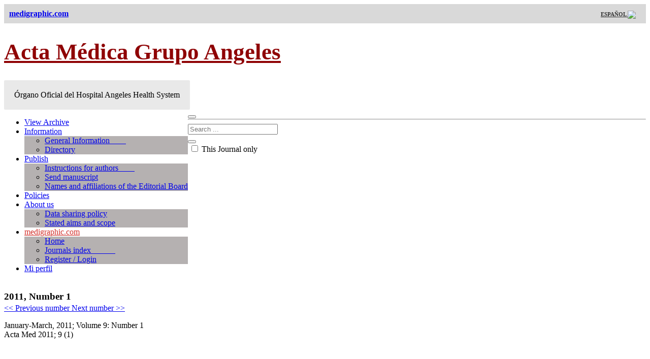

--- FILE ---
content_type: text/html
request_url: https://www.medigraphic.com/cgi-bin/new/contenidoI.cgi?IDPUBLICACION=3051
body_size: 6269
content:
<!DOCTYPE HTML>
<html class="no-js">
<head>
	

<meta name="title" content="Acta M&eacute;dica Grupo Angeles">
<meta name="DC.Title" content="medigraphic.com">
<meta http-equiv="title" content="medigraphic.com">
<meta http-equiv="Content-Type" content="ISO-8859-1">
<meta name="distribution" content="all | index | follow">
<meta name="robots" content="all | index | follow">


<title>Acta M&eacute;dica Grupo Angeles - 2011 - 1</title>	
	

<!-- Mobile Specific Metas
  ================================================== -->
<meta name="viewport" content="width=device-width, user-scalable=no, initial-scale=1.0, minimum-scale=1.0, maximum-scale=1.0">
<meta name="format-detection" content="telephone=no">
<!-- CSS
  ================================================== -->
<link href="../../../newMedi/css/bootstrap.css" rel="stylesheet" type="text/css">
<link href="../../../newMedi/css/style.css" rel="stylesheet" type="text/css"> 
<link rel="stylesheet" type="text/css" href="../../../newMedi/plugins/rs-plugin/css/settings.css" media="screen" /> 
<!--[if lte IE 8]><link rel="stylesheet" type="text/css" href="css/ie8.css" media="screen" /><![endif]-->
<!-- Color Style -->
<link href="../../../newMedi/colors/green.css" rel="stylesheet" type="text/css">
<!-- SCRIPTS
  ================================================== -->


<!-- Global site tag (gtag.js) - Google Analytics -->
<script async src="https://www.googletagmanager.com/gtag/js?id=UA-26183565-1"></script>
<script>
  window.dataLayer = window.dataLayer || [];
  function gtag(){dataLayer.push(arguments);}
  gtag('js', new Date());

  gtag('config', 'UA-26183565-1');
</script>

<!-- Google tag (gtag.js) -->
<script async src="https://www.googletagmanager.com/gtag/js?id=G-QFJY26L8SM"></script>
<script>
  window.dataLayer = window.dataLayer || [];
  function gtag(){dataLayer.push(arguments);}
  gtag('js', new Date());

  gtag('config', 'G-QFJY26L8SM');
</script>

</head>
<body>
<!--[if lt IE 7]>
	<p class="chromeframe">You are using an outdated browser.</p>
<![endif]--> 
<div id="preloader">
  <div id="status"></div>
</div>
<div class="se-pre-con"></div>
<!-- Start Body Container -->
<div class="body footer-style2"> 	
	
       <section class="lgray-color"  style="background-color: #d9d9d9; color:#CCC; margin-top:0px; padding:10px;"> 
       <div class="container">
          <div class="row">
            <div div class="col-md-12">
              <a href="https://www.medigraphic.com/"><strong>medigraphic.com</strong></a>
				<div style="float: right;">
				<a style="font-size: 11px; color:#333333;" href="contenido.cgi?IDPUBLICACION=3051" target="_top" ><b> ESPA&Ntilde;OL </b>
		<img src="https://revision.medigraphic.com/groot/multimedia/es.png" align="absmiddle"  width="15px" heigth="15px">
		</a>
 
				<div style="float: right; margin-left: 10px;" class="hidden-md hidden-lg">
				<a href="#" data-toggle="modal" data-target="#myModal"> <i class="fa fa-user"></i></a>
				</div>	
				</div>
            </div>
          </div>
        </div>      
      </section>		
	

      <header class="heading-fs-bg accent-color margin-0" style="background-color:#FFF; padding: 0;	border: 0;">
        <div class="container">
          <div class="row">
			  
            <div class="col-md-6 organo" style="text-align: left;">
				
				<span style="display: inline-block;  vertical-align: middle;  line-height: normal;">
				<div id="divLogo" class="divLogo"><h1 style="font-size: 2.8em;"><a href="https://www.medigraphic.com/cgi-bin/new/publicacionesI.cgi?IDREVISTA=32" style="color: #8F0305;"><strong>Acta M&eacute;dica Grupo Angeles</strong></a></h1></div>
		        	<div style="margin: 10px 0 10px 0"></div>
				</span>				
				
            </div>
			  
            <div class="col-md-6 organo">
				<span style="display: inline-block;  vertical-align: middle;  line-height: normal;background-color:  #e9e9e9; padding: 20px;border-radius: 2px; " id="organou">�rgano Oficial del Hospital Angeles Health System</span>

            </div>
			  
          </div>
        </div>
      </header>  




<!-- Start Body Container -->
<div class="body footer-style2"> 
  <!-- Start Header -->
  <header class="site-header" id="sticky-nav">
    <div class="container">
      <div class="row">
        <div class="col-md-12">
          <button class="mmenu-toggle"><i class="fa fa-bars fa-lg"></i></button>
          <nav class="main-menu" style="float: left">
            <ul class="sf-menu" id="main-menu">
				<li><a href="https://www.medigraphic.com/cgi-bin/new/publicacionesI.cgi?IDREVISTA=32">View Archive  </a></li>					  
        	    <li><a href="#">Information <i class="fa fa-angle-down"></i></a>
					<ul class="dropdown" style="background-color: #B5B1B1;">
					  <li><a href="https://www.medigraphic.com/cgi-bin/new/informacion.cgi?IDREVISTA=32">General Information &nbsp; &nbsp; &nbsp; &nbsp; </a></li>
					  <li><a href="https://www.medigraphic.com/cgi-bin/new/directorio.cgi?IDREVISTA=32">Directory</a></li>
					</ul>
			  	</li>					
        	    <li><a href="#">Publish <i class="fa fa-angle-down"></i></a>
					<ul class="dropdown" style="background-color: #B5B1B1;">
					  <li><a href="https://www.medigraphic.com/cgi-bin/new/instruccionesI.cgi?IDREVISTA=32">Instructions for authors   &nbsp; &nbsp; &nbsp; &nbsp; </a></li>
					  	
	<li><a href="https://revision.medigraphic.com/RevisionActMed/" target="_blank">Send manuscript</a></li>
		
	<li><a href="https://www.medigraphic.com/cgi-bin/new/extraI.cgi?TK=1698087884&IDREVISTA=32">Names and affiliations of the Editorial Board</a></li>
							  
					</ul>
			  	</li>	

					
	<li><a href="politicasI.cgi?IDREVISTA=32">Policies</a></li>
	
				<li><a href="#">About us <i class="fa fa-angle-down"></i> </a>
		<ul class="dropdown" style="background-color: #B5B1B1;"><li><a href="https://www.medigraphic.com/cgi-bin/new/extraI.cgi?TK=1694214924&IDREVISTA=32">Data sharing policy</a></li><li><a href="https://www.medigraphic.com/cgi-bin/new/extraI.cgi?TK=1694214688&IDREVISTA=32">Stated aims and scope</a></li></ul>
		</li>
			
				<li><a href="https://www.medigraphic.com/" style="color:#d2322d !important;">medigraphic.com <i class="fa fa-angle-down"></i></a>
				<ul class="dropdown" style="background-color: #B5B1B1;">
				  <li><a href="https://www.medigraphic.com/">Home </a></li>		
				  <li><a href="https://www.medigraphic.com/cgi-bin/new/medigraphic.cgi">Journals index  &nbsp; &nbsp; &nbsp; &nbsp; &nbsp; &nbsp; </a></li>	
				  <li><a href="#" data-toggle="modal" data-target="#myModal">Register / Login</a></li>
				</ul>	
					
					
				<li class="hidden-md hidden-lg"><a href="#" data-toggle="modal" data-target="#myModal">Mi perfil <i class="fa fa-user"></i></a></li>					
					
            </ul>
              </li>
            </ul>
          </nav>
        </div>
      </div>
    </div>
    <!-- Start Search Box -->
    <div id="search-outer">
      <div id="search">
        <div class="container">
          <div class="row">
            <div class="search-icon"> <a href="#" data-toggle="modal" data-target="#myModal"><i class="fa fa-user"></i></a> <a href="#" id="close"><i class="fa fa-times"></i></a> </div>
          </div>
        </div>
      </div>

    </div>
    <nav class="mobile-menu">
      <div class="container">
        <div class="row"></div>
      </div>
    </nav>
	
	
	
	
  </header>
  <!-- End Header --> 
  <!-- Start Content -->
  <div class="main" role="main">
    <div id="content" class="content page-content full">
<hr style="margin-top:0px;">
      <div class="container">
        <div class="row">
			
          <div class="col-md-9">

            <div class="blog-posts blog-large-image">
              <article class="post single-post">
                <div class="row">


					
                  <section class="col-md-12">
					  
					  
					  
					
            <!--UBICACION 
					  
            <a href="https://www.medigraphic.com/cgi-bin/new/medigraphic.cgi" target="_top" class="ligaCntnds"> &gt; Journals</a> 
			<a href="https://www.medigraphic.com/cgi-bin/new/publicacionesI.cgi?IDREVISTA=32" target="_top" class="ligaCntnds"> &gt; Acta M&eacute;dica Grupo Angeles</a>
            <a href="#"  class="ligaCntnds"> &gt; Year 2011</a> 
			<br>


            <!--FIN UBICACION -->						  
					  
	
			<div class="hidden-md hidden-lg" style="margin-left: -15px;">
					  
                <form action="../../../newMedi/buscar/buscador.php" method="post" id="buscador" name="buscador" accept-charset="ISO-8859-1" >
					<div class="col-md-12" style="margin-top: 0px;">
					  <div class="input-group">
	                  <input type="text" class="form-control input-lg" name="Buscar" id="s" placeholder="Search ..." />
						<div class="input-group-btn">
						  <button class="btn btn-success input-lg" type="submit">
							<i class="fa fa-search"></i>
						  </button>
						</div>						  
					  </div>	
						<input type="hidden" name="idRev" value="32">
						<label style="margin: 0 20 15px 0; padding-left: 3px;">
						<input type="checkbox" name="b_type" value="1"> This Journal only </label>
					</div>
				  </form>					  
					  
			</div>		
					  
					  



		<div class="blog-post-content">


<div style="clear:both"></div>
			
			
		            <h1><strong>2011, Number 1 </strong></h1>
                    <div class="blog-post-details" style="margin-top: -15px;">
					<p><a type="button" class="btn btn-warning btn-xs" href="contenidoI.cgi?IDPUBLICACION=2836"> << Previous number </a> <a type="button" class="btn btn-warning btn-xs" href="contenidoI.cgi?IDPUBLICACION=3255"> Next number >> </a> </p>
	<span class="Fnt12B"> January-March, 2011; Volume 9: Number 1 </span>
	 <br> Acta Med 2011; 9 (1)
					</div><br><br>
					  			


<div class="addthis_inline_share_toolbox"></div> 									 
									 			
			
			

<div style="clear:both"></div>

<!-- CONTENIDO DINAMICO pda / a?o/vol/nm / flipbook / pdf -->
	
<!-- CONTENIDO DINAMICO -->		

<div style="clear:both"></div>
									 
									 
<h1 style="margin: 15px 0 5px 0">Contents</h1>

<hr>

			
<!-- CONTENIDO DINAMICO -->
	
             <div class="row" style="margin: 40px 0 25px -20px;">		
                <section class="col-md-12">
                  <div class="post-video">
                    <h2 style="margin-left:10px;"><strong>Original Articles</strong></h2>
                  </div>
                </section>
              </div>
<p class="Fnt10Grs"><a type="button" class="btn btn-danger btn-xs" style="" href="https://www.medigraphic.com/pdfs/actmed/am-2011/am111a.pdf"> FULL TEXT </a>  
 <a type="button" class="btn btn-warning btn-xs" href="../../fBook/fBook.php?p=https://www.medigraphic.com/pdfs/actmed/am-2011/am111a.pdf"> FLIPBOOK </a> <br> 
<h2 style="margin-top:-15px;"><a class="ligaBusca" href="https://www.medigraphic.com/cgi-bin/new/resumenI.cgi?IDARTICULO=28577" target="_top" ><!--a--> Procalcitonin as a factor for mortality prediction in intensive therapy </a> 
				<a href="addFavorito.php?idArt=28577&idPub=3051" id="addFav28577" style="font-size:18px; vertical-align: top;" title="Add to favorites"><i style="color:gray;" class="far fa-heart"></i> </a></h2> <br>
<h5 style="margin: -10px 0 85px 0;"><a class="ligaAutor" style="color: #666666;" target="_top" href="https://www.medigraphic.com/cgi-bin/new/autorarticulo.cgi?IDAUTOR=51193"> Lidya Ang�lica Plascencia Zurita</a>; <a class="ligaAutor" style="color: #666666;" target="_top" href="https://www.medigraphic.com/cgi-bin/new/autorarticulo.cgi?IDAUTOR=241331"> Piza�a D�vila, Alejandro</a>; <a class="ligaAutor" style="color: #666666;" target="_top" href="https://www.medigraphic.com/cgi-bin/new/autorarticulo.cgi?IDAUTOR=4308"> Morales Camporredondo, Ignacio</a></h5></p>
<p class="Fnt10Grs"><a type="button" class="btn btn-danger btn-xs" style="" href="https://www.medigraphic.com/pdfs/actmed/am-2011/am111b.pdf"> FULL TEXT </a>  
 <a type="button" class="btn btn-warning btn-xs" href="../../fBook/fBook.php?p=https://www.medigraphic.com/pdfs/actmed/am-2011/am111b.pdf"> FLIPBOOK </a> <br> 
<h2 style="margin-top:-15px;"><a class="ligaBusca" href="https://www.medigraphic.com/cgi-bin/new/resumenI.cgi?IDARTICULO=28578" target="_top" ><!--b--> Mucosectomy through circular stapling for hemorrhoidal disease:  A seventy-one-case report </a> 
				<a href="addFavorito.php?idArt=28578&idPub=3051" id="addFav28578" style="font-size:18px; vertical-align: top;" title="Add to favorites"><i style="color:gray;" class="far fa-heart"></i> </a></h2> <br>
<h5 style="margin: -10px 0 85px 0;"><a class="ligaAutor" style="color: #666666;" target="_top" href="https://www.medigraphic.com/cgi-bin/new/autorarticulo.cgi?IDAUTOR=38042"> Ibarrola Calleja, Jos� Luis</a>; <a class="ligaAutor" style="color: #666666;" target="_top" href="https://www.medigraphic.com/cgi-bin/new/autorarticulo.cgi?IDAUTOR=34399"> Roberto S�nchez Moscoso</a>; <a class="ligaAutor" style="color: #666666;" target="_top" href="https://www.medigraphic.com/cgi-bin/new/autorarticulo.cgi?IDAUTOR=51194"> Mauricio Rodr�guez Gonz�lez</a>; <a class="ligaAutor" style="color: #666666;" target="_top" href="https://www.medigraphic.com/cgi-bin/new/autorarticulo.cgi?IDAUTOR=51195"> Francisco Javier N��ez Bentz</a>; <a class="ligaAutor" style="color: #666666;" target="_top" href="https://www.medigraphic.com/cgi-bin/new/autorarticulo.cgi?IDAUTOR=51196"> Miguel Eljure Eljure</a></h5></p>
<p class="Fnt10Grs"><a type="button" class="btn btn-danger btn-xs" style="" href="https://www.medigraphic.com/pdfs/actmed/am-2011/am111c.pdf"> FULL TEXT </a>  
 <a type="button" class="btn btn-warning btn-xs" href="../../fBook/fBook.php?p=https://www.medigraphic.com/pdfs/actmed/am-2011/am111c.pdf"> FLIPBOOK </a> <br> 
<h2 style="margin-top:-15px;"><a class="ligaBusca" href="https://www.medigraphic.com/cgi-bin/new/resumenI.cgi?IDARTICULO=28579" target="_top" ><!--c--> Diagnostic correlation in ligamentous and meniscal knee lesions: Magnetic resonance <i>vs</i> arthroscopy</a> 
				<a href="addFavorito.php?idArt=28579&idPub=3051" id="addFav28579" style="font-size:18px; vertical-align: top;" title="Add to favorites"><i style="color:gray;" class="far fa-heart"></i> </a></h2> <br>
<h5 style="margin: -10px 0 85px 0;"><a class="ligaAutor" style="color: #666666;" target="_top" href="https://www.medigraphic.com/cgi-bin/new/autorarticulo.cgi?IDAUTOR=51197"> Arturo Pichardo Farf�n</a>; <a class="ligaAutor" style="color: #666666;" target="_top" href="https://www.medigraphic.com/cgi-bin/new/autorarticulo.cgi?IDAUTOR=51198"> Jaime Arturo Garc�a Moreno</a></h5></p>

             <div class="row" style="margin: 40px 0 25px -20px;">		
                <section class="col-md-12">
                  <div class="post-video">
                    <h2 style="margin-left:10px;"><strong>Review article </strong></h2>
                  </div>
                </section>
              </div>
<p class="Fnt10Grs"><a type="button" class="btn btn-danger btn-xs" style="" href="https://www.medigraphic.com/pdfs/actmed/am-2011/am111d.pdf"> FULL TEXT </a>  
 <a type="button" class="btn btn-warning btn-xs" href="../../fBook/fBook.php?p=https://www.medigraphic.com/pdfs/actmed/am-2011/am111d.pdf"> FLIPBOOK </a> <br> 
<h2 style="margin-top:-15px;"><a class="ligaBusca" href="https://www.medigraphic.com/cgi-bin/new/resumenI.cgi?IDARTICULO=28581" target="_top" ><!--d--> Rheumatoid arthritis in adult patients</a> 
				<a href="addFavorito.php?idArt=28581&idPub=3051" id="addFav28581" style="font-size:18px; vertical-align: top;" title="Add to favorites"><i style="color:gray;" class="far fa-heart"></i> </a></h2> <br>
<h5 style="margin: -10px 0 85px 0;"><a class="ligaAutor" style="color: #666666;" target="_top" href="https://www.medigraphic.com/cgi-bin/new/autorarticulo.cgi?IDAUTOR=25601"> Jorge Alberto Barrag�n Garfias</a></h5></p>

             <div class="row" style="margin: 40px 0 25px -20px;">		
                <section class="col-md-12">
                  <div class="post-video">
                    <h2 style="margin-left:10px;"><strong>Clinical cases</strong></h2>
                  </div>
                </section>
              </div>
<p class="Fnt10Grs"><a type="button" class="btn btn-danger btn-xs" style="" href="https://www.medigraphic.com/pdfs/actmed/am-2011/am111e.pdf"> FULL TEXT </a>  
 <a type="button" class="btn btn-warning btn-xs" href="../../fBook/fBook.php?p=https://www.medigraphic.com/pdfs/actmed/am-2011/am111e.pdf"> FLIPBOOK </a> <br> 
<h2 style="margin-top:-15px;"><a class="ligaBusca" href="https://www.medigraphic.com/cgi-bin/new/resumenI.cgi?IDARTICULO=28582" target="_top" ><!--e--> Tubarian twin pregnancy</a> 
				<a href="addFavorito.php?idArt=28582&idPub=3051" id="addFav28582" style="font-size:18px; vertical-align: top;" title="Add to favorites"><i style="color:gray;" class="far fa-heart"></i> </a></h2> <br>
<h5 style="margin: -10px 0 85px 0;"><a class="ligaAutor" style="color: #666666;" target="_top" href="https://www.medigraphic.com/cgi-bin/new/autorarticulo.cgi?IDAUTOR=51199"> Ra�l Rodrigo Arredondo Merino</a>; <a class="ligaAutor" style="color: #666666;" target="_top" href="https://www.medigraphic.com/cgi-bin/new/autorarticulo.cgi?IDAUTOR=40617"> Patricia Rivera Rodr�guez</a>; <a class="ligaAutor" style="color: #666666;" target="_top" href="https://www.medigraphic.com/cgi-bin/new/autorarticulo.cgi?IDAUTOR=51200"> Marcos Daniel S�nchez Cruz</a></h5></p>
<p class="Fnt10Grs"><a type="button" class="btn btn-danger btn-xs" style="" href="https://www.medigraphic.com/pdfs/actmed/am-2011/am111f.pdf"> FULL TEXT </a>  
 <a type="button" class="btn btn-warning btn-xs" href="../../fBook/fBook.php?p=https://www.medigraphic.com/pdfs/actmed/am-2011/am111f.pdf"> FLIPBOOK </a> <br> 
<h2 style="margin-top:-15px;"><a class="ligaBusca" href="https://www.medigraphic.com/cgi-bin/new/resumenI.cgi?IDARTICULO=28583" target="_top" ><!--f--> Gouty arthritis associated to psoriatic arthritis </a> 
				<a href="addFavorito.php?idArt=28583&idPub=3051" id="addFav28583" style="font-size:18px; vertical-align: top;" title="Add to favorites"><i style="color:gray;" class="far fa-heart"></i> </a></h2> <br>
<h5 style="margin: -10px 0 85px 0;"><a class="ligaAutor" style="color: #666666;" target="_top" href="https://www.medigraphic.com/cgi-bin/new/autorarticulo.cgi?IDAUTOR=30463"> Ar�valo Mart�nez FG</a></h5></p>
<p class="Fnt10Grs"><a type="button" class="btn btn-danger btn-xs" style="" href="https://www.medigraphic.com/pdfs/actmed/am-2011/am111g.pdf"> FULL TEXT </a>  
 <a type="button" class="btn btn-warning btn-xs" href="../../fBook/fBook.php?p=https://www.medigraphic.com/pdfs/actmed/am-2011/am111g.pdf"> FLIPBOOK </a> <br> 
<h2 style="margin-top:-15px;"><a class="ligaBusca" href="https://www.medigraphic.com/cgi-bin/new/resumenI.cgi?IDARTICULO=28586" target="_top" ><!--g--> Intestinal obstruction secondary to enteropathy due to non-steroidal anti-inflammatory drugs (NSAID)</a> 
				<a href="addFavorito.php?idArt=28586&idPub=3051" id="addFav28586" style="font-size:18px; vertical-align: top;" title="Add to favorites"><i style="color:gray;" class="far fa-heart"></i> </a></h2> <br>
<h5 style="margin: -10px 0 85px 0;"><a class="ligaAutor" style="color: #666666;" target="_top" href="https://www.medigraphic.com/cgi-bin/new/autorarticulo.cgi?IDAUTOR=6464"> Isaac Zaga Minian</a>; <a class="ligaAutor" style="color: #666666;" target="_top" href="https://www.medigraphic.com/cgi-bin/new/autorarticulo.cgi?IDAUTOR=51205"> Juan Diego Mayorga Villa</a></h5></p>

             <div class="row" style="margin: 40px 0 25px -20px;">		
                <section class="col-md-12">
                  <div class="post-video">
                    <h2 style="margin-left:10px;"><strong>Images in medicine</strong></h2>
                  </div>
                </section>
              </div>
<p class="Fnt10Grs"><a type="button" class="btn btn-danger btn-xs" style="" href="https://www.medigraphic.com/pdfs/actmed/am-2011/am111h.pdf"> FULL TEXT </a>  
 <a type="button" class="btn btn-warning btn-xs" href="../../fBook/fBook.php?p=https://www.medigraphic.com/pdfs/actmed/am-2011/am111h.pdf"> FLIPBOOK </a> <br> 
<h2 style="margin-top:-15px;"><a class="ligaBusca" href="https://www.medigraphic.com/cgi-bin/new/resumenI.cgi?IDARTICULO=28588" target="_top" ><!--h--> Tracheal bronchus</a> 
				<a href="addFavorito.php?idArt=28588&idPub=3051" id="addFav28588" style="font-size:18px; vertical-align: top;" title="Add to favorites"><i style="color:gray;" class="far fa-heart"></i> </a></h2> <br>
<h5 style="margin: -10px 0 85px 0;"><a class="ligaAutor" style="color: #666666;" target="_top" href="https://www.medigraphic.com/cgi-bin/new/autorarticulo.cgi?IDAUTOR=106490"> Motta-Ram�rez, Gaspar Alberto</a>; <a class="ligaAutor" style="color: #666666;" target="_top" href="https://www.medigraphic.com/cgi-bin/new/autorarticulo.cgi?IDAUTOR=51208"> Erika Alonso-Blancas</a>; <a class="ligaAutor" style="color: #666666;" target="_top" href="https://www.medigraphic.com/cgi-bin/new/autorarticulo.cgi?IDAUTOR=51209"> Jos� Daniel Ruiz-Arteaga</a>; <a class="ligaAutor" style="color: #666666;" target="_top" href="https://www.medigraphic.com/cgi-bin/new/autorarticulo.cgi?IDAUTOR=51210"> V�ctor Aguilar-Gordillo</a>; <a class="ligaAutor" style="color: #666666;" target="_top" href="https://www.medigraphic.com/cgi-bin/new/autorarticulo.cgi?IDAUTOR=51211"> Heber Trinidad Alonso-Que</a></h5></p>
<p class="Fnt10Grs"><a type="button" class="btn btn-danger btn-xs" href="https://www.medigraphic.com/pdfs/actmed/am-2011/am111i.pdf"> FULL TEXT </a>
 <a type="button" class="btn btn-warning btn-xs" href="../../fBook/fBook.php?p=https://www.medigraphic.com/pdfs/actmed/am-2011/am111i.pdf"> FLIPBOOK </a> <br> 
<h2 style="margin-top:-15px;"><a class="ligaBusca" href="https://www.medigraphic.com/cgi-bin/new/resumenI.cgi?IDARTICULO=28591" target="_top" >Ri��n intrator�cico</a> 
				<a href="addFavorito.php?idArt=28591&idPub=3051" id="addFav28591" style="font-size:18px; vertical-align: top;" title="Add to favorites"><i style="color:gray;" class="far fa-heart"></i> </a></h2> <br>
<h5 style="margin: -10px 0 85px 0;"><a class="ligaAutor" style="color: #666666;" target="_top" href="https://www.medigraphic.com/cgi-bin/new/autorarticulo.cgi?IDAUTOR=106490"> Motta-Ram�rez, Gaspar Alberto</a>; <a class="ligaAutor" style="color: #666666;" target="_top" href="https://www.medigraphic.com/cgi-bin/new/autorarticulo.cgi?IDAUTOR=51216"> Alejandra Ocejo-Mart�nez</a>; <a class="ligaAutor" style="color: #666666;" target="_top" href="https://www.medigraphic.com/cgi-bin/new/autorarticulo.cgi?IDAUTOR=51208"> Erika Alonso-Blancas</a>; <a class="ligaAutor" style="color: #666666;" target="_top" href="https://www.medigraphic.com/cgi-bin/new/autorarticulo.cgi?IDAUTOR=51209"> Jos� Daniel Ruiz-Arteaga</a>; <a class="ligaAutor" style="color: #666666;" target="_top" href="https://www.medigraphic.com/cgi-bin/new/autorarticulo.cgi?IDAUTOR=51210"> V�ctor Aguilar-Gordillo</a>; <a class="ligaAutor" style="color: #666666;" target="_top" href="https://www.medigraphic.com/cgi-bin/new/autorarticulo.cgi?IDAUTOR=51211"> Heber Trinidad Alonso-Que</a></h5></p>

             <div class="row" style="margin: 40px 0 25px -20px;">		
                <section class="col-md-12">
                  <div class="post-video">
                    <h2 style="margin-left:10px;"><strong>Essays and opinions</strong></h2>
                  </div>
                </section>
              </div>
<p class="Fnt10Grs"><a type="button" class="btn btn-danger btn-xs" style="" href="https://www.medigraphic.com/pdfs/actmed/am-2011/am111j.pdf"> FULL TEXT </a>  
 <a type="button" class="btn btn-warning btn-xs" href="../../fBook/fBook.php?p=https://www.medigraphic.com/pdfs/actmed/am-2011/am111j.pdf"> FLIPBOOK </a> <br> 
<h2 style="margin-top:-15px;"><a class="ligaBusca" href="https://www.medigraphic.com/cgi-bin/new/resumenI.cgi?IDARTICULO=28593" target="_top" ><!--j--> Bioethical considerations about abortion</a> 
				<a href="addFavorito.php?idArt=28593&idPub=3051" id="addFav28593" style="font-size:18px; vertical-align: top;" title="Add to favorites"><i style="color:gray;" class="far fa-heart"></i> </a></h2> <br>
<h5 style="margin: -10px 0 85px 0;"><a class="ligaAutor" style="color: #666666;" target="_top" href="https://www.medigraphic.com/cgi-bin/new/autorarticulo.cgi?IDAUTOR=51219"> Claudio M G�ngora Lastra</a>; <a class="ligaAutor" style="color: #666666;" target="_top" href="https://www.medigraphic.com/cgi-bin/new/autorarticulo.cgi?IDAUTOR=51220"> Alma C Pichardo Urrutia</a></h5></p>

             <div class="row" style="margin: 40px 0 25px -20px;">		
                <section class="col-md-12">
                  <div class="post-video">
                    <h2 style="margin-left:10px;"><strong>Review of Books</strong></h2>
                  </div>
                </section>
              </div>
<p class="Fnt10Grs"><a type="button" class="btn btn-danger btn-xs" style="" href="https://www.medigraphic.com/pdfs/actmed/am-2011/am111k.pdf"> FULL TEXT </a>  
 <a type="button" class="btn btn-warning btn-xs" href="../../fBook/fBook.php?p=https://www.medigraphic.com/pdfs/actmed/am-2011/am111k.pdf"> FLIPBOOK </a> <br> 
<h2 style="margin-top:-15px;"><a class="ligaBusca" href="https://www.medigraphic.com/cgi-bin/new/resumenI.cgi?IDARTICULO=28594" target="_top" ><!--k--> Comments on the book &#8220;Oncology Fundamentals&#8221;</a> 
				<a href="addFavorito.php?idArt=28594&idPub=3051" id="addFav28594" style="font-size:18px; vertical-align: top;" title="Add to favorites"><i style="color:gray;" class="far fa-heart"></i> </a></h2> <br>
<h5 style="margin: -10px 0 85px 0;"><a class="ligaAutor" style="color: #666666;" target="_top" href="https://www.medigraphic.com/cgi-bin/new/autorarticulo.cgi?IDAUTOR=8902"> Ismael Quezada Adame</a></h5></p>
<p class="Fnt10Grs"><a type="button" class="btn btn-danger btn-xs" style="" href="https://www.medigraphic.com/pdfs/actmed/am-2011/am111l.pdf"> FULL TEXT </a>  
 <a type="button" class="btn btn-warning btn-xs" href="../../fBook/fBook.php?p=https://www.medigraphic.com/pdfs/actmed/am-2011/am111l.pdf"> FLIPBOOK </a> <br> 
<h2 style="margin-top:-15px;"><a class="ligaBusca" href="https://www.medigraphic.com/cgi-bin/new/resumenI.cgi?IDARTICULO=28596" target="_top" ><!--l--> Acknowledgment to reviewers 2010</a> 
				<a href="addFavorito.php?idArt=28596&idPub=3051" id="addFav28596" style="font-size:18px; vertical-align: top;" title="Add to favorites"><i style="color:gray;" class="far fa-heart"></i> </a></h2> <br>
<p style="margin-bottom: 60px;"></p></p>

<!-- CONTENIDO DINAMICO -->
		  

<BR>
<br>
<br>

<span class="Fnt12">       
   
</span>


        


									 
									 
									 

                  </section>                  
                  
                  
                  
                </div>
                
              </article>


  
 
            </div>
          </div>
          <!-- Start Sidebar -->
          <aside class="col-md-3 sidebar right-sidebar">
			  
            <div class="widget sidebar-widget categories-widget hidden-sm hidden-xs" style="margin-top: 0px;">

                <form action="../../../newMedi/buscar/buscador.php" method="post" id="buscador" name="buscador" accept-charset="ISO-8859-1" >
					<div class="col-md-12" style="margin-top: 0px;">
					  <div class="input-group">
	                  <input type="text" class="form-control input-lg" name="Buscar" id="s" placeholder="Search ..." />
						<div class="input-group-btn">
						  <button class="btn btn-success input-lg" type="submit">
							<i class="fa fa-search"></i>
						  </button>
						</div>						  
					  </div>	
						<input type="hidden" name="idRev" value="32">
						<label style="margin: 0 20 15px 0; padding-left: 3px;">
						<input type="checkbox" name="b_type" value="1"> This Journal only </label>
					</div>
				  </form>	
				
            </div>	
			  
			  
            <div class="widget sidebar-widget categories-widget">
    
				


				
				
				
            </div>
 
            <div class="widget sidebar-widget recent-posts-tab " style="margin-top: 40px;">
              <div class="tabs">
			  
					  <!-- Recientes en esta Revista --> 
					  <iframe src="../../newMedi/tabs.php?idrev=32&lg=ing" frameborder="0" style="overflow:hidden; overflow-x:hidden; overflow-y:hidden; height:800px; width:100%; top:0px; left:0px;right:0px; bottom:0px;" height="800" width="100%" scrolling="no"></iframe>
               </div>
              <!-- END TABS --> 
            </div>


          </aside>
        </div>
      </div>
    </div>
  </div>


  <!-- Start Footer -->

  <!-- End Footer -->
  <footer class="site-footer-bottom">
    <div class="container">
      <div class="row">
        <div class="col-md-6">
          <p>2020 &nbsp; &nbsp; | &nbsp; &nbsp; www.medigraphic.com</p>
        </div>
        <div class="col-md-6">
			<!--
          <ul class="social-icons-bar pull-right">
             <li><a href="#"><i class="fab fa-lg fa-facebook"></i></a></li>  
             <li><a href="#"><i class="fab fa-lg fa-twitter"></i></a></li>  
          </ul>
			-->
        </div>
      </div>
    </div>
  </footer>  <!-- End footer -->
	
	
	
            <div class="modal fade" id="myModal" tabindex="-1" role="dialog" aria-labelledby="myModalLabel" aria-hidden="true">
              <div class="modal-dialog">
                <div class="modal-content">
                  <div class="modal-header">
                    <button type="button" class="close" data-dismiss="modal" aria-hidden="true">&times;</button>
                    <h4 class="modal-title" id="myModalLabel">Mi perfil</h4>
                  </div>
                  <div class="modal-body"> 

					  <div id="reguser"></div>
					  
				  </div>
 
                </div>
              </div>
            </div>		
	

	
			    <div class="modal fade" id="myModalHow" tabindex="-1" role="dialog" aria-labelledby="myModalLabel" aria-hidden="true">
			      <div class="modal-dialog">
				<div class="modal-content">
				  <div class="modal-header">
				    <button type="button" class="close" data-dismiss="modal" aria-hidden="true">&times;</button>
				    <h4 class="modal-title" id="myModalLabel">C?MO CITAR (Vancouver)</h4>
				  </div>
				  <div class="modal-body citarArt" id="divCita">Acta Med. 2011;9</div>
				
                  <div class="modal-footer">
					  <div id="copiado" style="display: none; float: left; color: red;"></div> 
                    <button type="button" class="btn btn-primary divCita" onclick="CopyToClipboard('divCita')"> Copiar </button>
                  </div>
					  
				</div>
			      </div>
			    </div>			
	
	
	
  <a id="back-to-top"><i class="fa fa-angle-double-up"></i></a> </div>
<div class="cookiewarning bg-warning col-md-12 text-center"></div>			  
<!-- End Body Container --> 
<script src="../../../newMedi/js/modernizr.js"></script><!-- Modernizr -->
<script src="https://code.jquery.com/jquery-latest.min.js"></script> <!-- Jquery Library Call --> 
<script>if (typeof jQuery == 'undefined') {document.write(unescape("%3Cscript src='js/jquery-2.0.0.min.js' type='text/javascript'%3E%3C/script%3E"));}</script> 
<script src="../../../newMedi/js/bootstrap.js"></script> <!-- UI --> 
<script src="../../../newMedi/plugins/page-scroller/jquery.pagescroller.js"></script> 
<script src="../../../newMedi/js/helper-plugins.js"></script> <!-- Plugins --> 
<script src="../../../newMedi/js/init.js"></script> <!-- All Scripts --> 
<!-- End Js -->


<script>


	//IMAGEN
	myImagen('32');

	//FAVORITOS
	myFavoritos('3051');

	
	uriNm = document.location.pathname.match(/[^\/]+$/)[0]
	$('#reguser').load("../../newMedi/perfil.php?nas="+uriNm);	
	
</script>

<div id="mnsj" style="display: none; z-index: 999; position:fixed;bottom: 10px;"></div>
<!-- Go to www.addthis.com/dashboard to customize your tools -->
<script type="text/javascript" src="//s7.addthis.com/js/300/addthis_widget.js#pubid=ra-5e44b80235989f20"></script>
<script data-ad-client="ca-pub-6078355805629921" async src="https://pagead2.googlesyndication.com/pagead/js/adsbygoogle.js"></script>		
  

</body>
</html>

--- FILE ---
content_type: text/html; charset=utf-8
request_url: https://www.google.com/recaptcha/api2/aframe
body_size: 268
content:
<!DOCTYPE HTML><html><head><meta http-equiv="content-type" content="text/html; charset=UTF-8"></head><body><script nonce="MO8IJVSrIDc2OEGmYyMfkw">/** Anti-fraud and anti-abuse applications only. See google.com/recaptcha */ try{var clients={'sodar':'https://pagead2.googlesyndication.com/pagead/sodar?'};window.addEventListener("message",function(a){try{if(a.source===window.parent){var b=JSON.parse(a.data);var c=clients[b['id']];if(c){var d=document.createElement('img');d.src=c+b['params']+'&rc='+(localStorage.getItem("rc::a")?sessionStorage.getItem("rc::b"):"");window.document.body.appendChild(d);sessionStorage.setItem("rc::e",parseInt(sessionStorage.getItem("rc::e")||0)+1);localStorage.setItem("rc::h",'1769088141106');}}}catch(b){}});window.parent.postMessage("_grecaptcha_ready", "*");}catch(b){}</script></body></html>